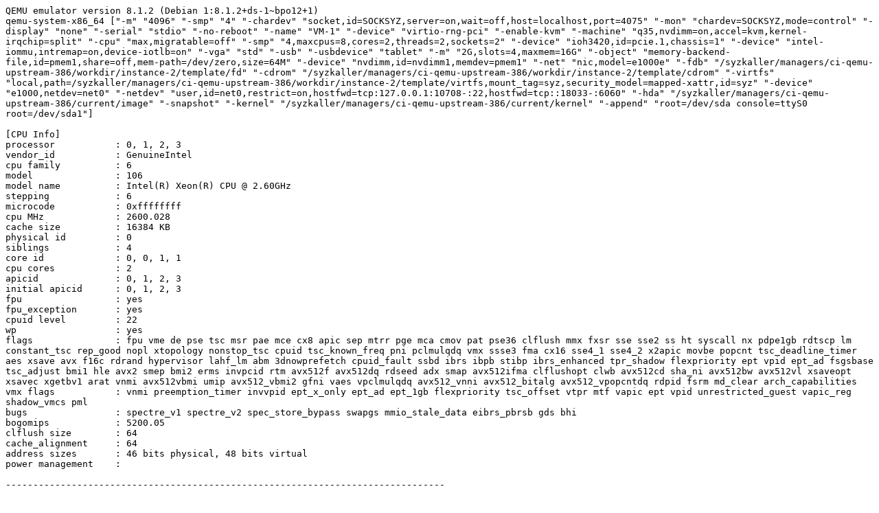

--- FILE ---
content_type: text/plain; charset=utf-8
request_url: https://syzkaller.appspot.com/text?tag=MachineInfo&x=463ce71e808bfdd7
body_size: 2016
content:
QEMU emulator version 8.1.2 (Debian 1:8.1.2+ds-1~bpo12+1)
qemu-system-x86_64 ["-m" "4096" "-smp" "4" "-chardev" "socket,id=SOCKSYZ,server=on,wait=off,host=localhost,port=4075" "-mon" "chardev=SOCKSYZ,mode=control" "-display" "none" "-serial" "stdio" "-no-reboot" "-name" "VM-1" "-device" "virtio-rng-pci" "-enable-kvm" "-machine" "q35,nvdimm=on,accel=kvm,kernel-irqchip=split" "-cpu" "max,migratable=off" "-smp" "4,maxcpus=8,cores=2,threads=2,sockets=2" "-device" "ioh3420,id=pcie.1,chassis=1" "-device" "intel-iommu,intremap=on,device-iotlb=on" "-vga" "std" "-usb" "-usbdevice" "tablet" "-m" "2G,slots=4,maxmem=16G" "-object" "memory-backend-file,id=pmem1,share=off,mem-path=/dev/zero,size=64M" "-device" "nvdimm,id=nvdimm1,memdev=pmem1" "-net" "nic,model=e1000e" "-fdb" "/syzkaller/managers/ci-qemu-upstream-386/workdir/instance-2/template/fd" "-cdrom" "/syzkaller/managers/ci-qemu-upstream-386/workdir/instance-2/template/cdrom" "-virtfs" "local,path=/syzkaller/managers/ci-qemu-upstream-386/workdir/instance-2/template/virtfs,mount_tag=syz,security_model=mapped-xattr,id=syz" "-device" "e1000,netdev=net0" "-netdev" "user,id=net0,restrict=on,hostfwd=tcp:127.0.0.1:10708-:22,hostfwd=tcp::18033-:6060" "-hda" "/syzkaller/managers/ci-qemu-upstream-386/current/image" "-snapshot" "-kernel" "/syzkaller/managers/ci-qemu-upstream-386/current/kernel" "-append" "root=/dev/sda console=ttyS0 root=/dev/sda1"]

[CPU Info]
processor           : 0, 1, 2, 3
vendor_id           : GenuineIntel
cpu family          : 6
model               : 106
model name          : Intel(R) Xeon(R) CPU @ 2.60GHz
stepping            : 6
microcode           : 0xffffffff
cpu MHz             : 2600.028
cache size          : 16384 KB
physical id         : 0
siblings            : 4
core id             : 0, 0, 1, 1
cpu cores           : 2
apicid              : 0, 1, 2, 3
initial apicid      : 0, 1, 2, 3
fpu                 : yes
fpu_exception       : yes
cpuid level         : 22
wp                  : yes
flags               : fpu vme de pse tsc msr pae mce cx8 apic sep mtrr pge mca cmov pat pse36 clflush mmx fxsr sse sse2 ss ht syscall nx pdpe1gb rdtscp lm constant_tsc rep_good nopl xtopology nonstop_tsc cpuid tsc_known_freq pni pclmulqdq vmx ssse3 fma cx16 sse4_1 sse4_2 x2apic movbe popcnt tsc_deadline_timer aes xsave avx f16c rdrand hypervisor lahf_lm abm 3dnowprefetch cpuid_fault ssbd ibrs ibpb stibp ibrs_enhanced tpr_shadow flexpriority ept vpid ept_ad fsgsbase tsc_adjust bmi1 hle avx2 smep bmi2 erms invpcid rtm avx512f avx512dq rdseed adx smap avx512ifma clflushopt clwb avx512cd sha_ni avx512bw avx512vl xsaveopt xsavec xgetbv1 arat vnmi avx512vbmi umip avx512_vbmi2 gfni vaes vpclmulqdq avx512_vnni avx512_bitalg avx512_vpopcntdq rdpid fsrm md_clear arch_capabilities
vmx flags           : vnmi preemption_timer invvpid ept_x_only ept_ad ept_1gb flexpriority tsc_offset vtpr mtf vapic ept vpid unrestricted_guest vapic_reg shadow_vmcs pml
bugs                : spectre_v1 spectre_v2 spec_store_bypass swapgs mmio_stale_data eibrs_pbrsb gds bhi
bogomips            : 5200.05
clflush size        : 64
cache_alignment     : 64
address sizes       : 46 bits physical, 48 bits virtual
power management    : 

--------------------------------------------------------------------------------

[KVM]
/sys/module/kvm_intel:
	allow_smaller_maxphyaddr: N
	flexpriority: Y
	sgx: N
	unrestricted_guest: Y
	enable_apicv: N
	ple_gap: 0
	dump_invalid_vmcs: N
	enable_shadow_vmcs: Y
	pt_mode: 0
	nested_early_check: N
	ple_window_shrink: 0
	vnmi: Y
	nested: Y
	vmentry_l1d_flush: not required
	eptad: Y
	pml: Y
	emulate_invalid_guest_state: Y
	preemption_timer: Y
	ept: Y
	vpid: Y
	ple_window_grow: 0
	ple_window_max: 0
	fasteoi: Y
	ple_window: 0
	enable_ipiv: N
	error_on_inconsistent_vmcs_config: Y

/sys/module/kvm:
	kvmclock_periodic_sync: Y
	nx_huge_pages: N
	enable_vmware_backdoor: N
	halt_poll_ns_grow_start: 10000
	vector_hashing: Y
	pi_inject_timer: 0
	report_ignored_msrs: Y
	eager_page_split: Y
	tsc_tolerance_ppm: 250
	tdp_mmu: Y
	lapic_timer_advance: Y
	mitigate_smt_rsb: N
	halt_poll_ns: 200000
	nx_huge_pages_recovery_ratio: 60
	mmio_caching: Y
	force_emulation_prefix: 0
	halt_poll_ns_shrink: 0
	min_timer_period_us: 200
	nx_huge_pages_recovery_period_ms: 0
	flush_on_reuse: N
	halt_poll_ns_grow: 2
	enable_pmu: N
	ignore_msrs: N

/sys/module/kvm_amd:
	intercept_smi: Y
	nested: 1
	nrips: 1
	avic: N
	vnmi: Y
	pause_filter_count_max: 65535
	pause_filter_count_grow: 2
	pause_filter_thresh: 128
	lbrv: 1
	dump_invalid_vmcb: N
	npt: Y
	vls: 1
	force_avic: N
	pause_filter_count_shrink: 0
	vgif: 1
	pause_filter_count: 3000
	tsc_scaling: 1


--------------------------------------------------------------------------------

